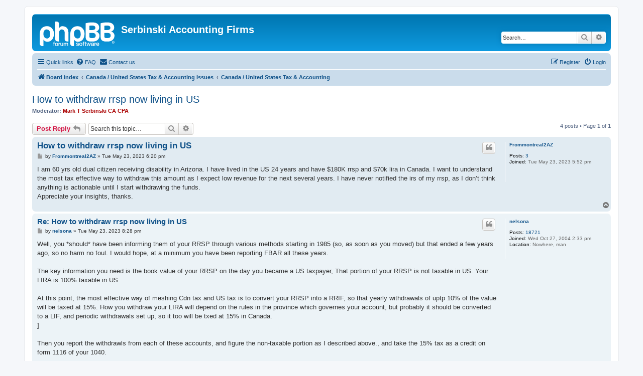

--- FILE ---
content_type: text/html; charset=UTF-8
request_url: https://forums.serbinski.com/viewtopic.php?p=529443&sid=05b46e747ea41cb8543e09bc7a27d818
body_size: 5849
content:
<!DOCTYPE html>
<html dir="ltr" lang="en-gb">
<head>
<meta charset="utf-8" />
<meta http-equiv="X-UA-Compatible" content="IE=edge">
<meta name="viewport" content="width=device-width, initial-scale=1" />

<title>How to withdraw rrsp now living in US - Serbinski Accounting Firms</title>

	<link rel="alternate" type="application/atom+xml" title="Feed - Serbinski Accounting Firms" href="/app.php/feed?sid=6e83179b1ddd132f4e51bae60be5c289">			<link rel="alternate" type="application/atom+xml" title="Feed - New Topics" href="/app.php/feed/topics?sid=6e83179b1ddd132f4e51bae60be5c289">		<link rel="alternate" type="application/atom+xml" title="Feed - Forum - Canada / United States Tax &amp; Accounting" href="/app.php/feed/forum/2?sid=6e83179b1ddd132f4e51bae60be5c289">	<link rel="alternate" type="application/atom+xml" title="Feed - Topic - How to withdraw rrsp now living in US" href="/app.php/feed/topic/472839?sid=6e83179b1ddd132f4e51bae60be5c289">	
	<link rel="canonical" href="https://forums.serbinski.com/viewtopic.php?t=472839">

<!--
	phpBB style name: prosilver
	Based on style:   prosilver (this is the default phpBB3 style)
	Original author:  Tom Beddard ( http://www.subBlue.com/ )
	Modified by:
-->

<link href="./assets/css/font-awesome.min.css?assets_version=13" rel="stylesheet">
<link href="./styles/prosilver/theme/stylesheet.css?assets_version=13" rel="stylesheet">
<link href="./styles/prosilver/theme/en/stylesheet.css?assets_version=13" rel="stylesheet">




<!--[if lte IE 9]>
	<link href="./styles/prosilver/theme/tweaks.css?assets_version=13" rel="stylesheet">
<![endif]-->


<link href="./ext/rmcgirr83/contactadmin/styles/prosilver/theme/imageset.css?assets_version=13" rel="stylesheet" media="screen">



</head>
<body id="phpbb" class="nojs notouch section-viewtopic ltr ">


<div id="wrap" class="wrap">
	<a id="top" class="top-anchor" accesskey="t"></a>
	<div id="page-header">
		<div class="headerbar" role="banner">
					<div class="inner">

			<div id="site-description" class="site-description">
		<a id="logo" class="logo" href="./index.php?sid=6e83179b1ddd132f4e51bae60be5c289" title="Board index">
					<span class="site_logo"></span>
				</a>
				<h1>Serbinski Accounting Firms</h1>
				<p></p>
				<p class="skiplink"><a href="#start_here">Skip to content</a></p>
			</div>

									<div id="search-box" class="search-box search-header" role="search">
				<form action="./search.php?sid=6e83179b1ddd132f4e51bae60be5c289" method="get" id="search">
				<fieldset>
					<input name="keywords" id="keywords" type="search" maxlength="128" title="Search for keywords" class="inputbox search tiny" size="20" value="" placeholder="Search…" />
					<button class="button button-search" type="submit" title="Search">
						<i class="icon fa-search fa-fw" aria-hidden="true"></i><span class="sr-only">Search</span>
					</button>
					<a href="./search.php?sid=6e83179b1ddd132f4e51bae60be5c289" class="button button-search-end" title="Advanced search">
						<i class="icon fa-cog fa-fw" aria-hidden="true"></i><span class="sr-only">Advanced search</span>
					</a>
					<input type="hidden" name="sid" value="6e83179b1ddd132f4e51bae60be5c289" />

				</fieldset>
				</form>
			</div>
						
			</div>
					</div>
				<div class="navbar" role="navigation">
	<div class="inner">

	<ul id="nav-main" class="nav-main linklist" role="menubar">

		<li id="quick-links" class="quick-links dropdown-container responsive-menu" data-skip-responsive="true">
			<a href="#" class="dropdown-trigger">
				<i class="icon fa-bars fa-fw" aria-hidden="true"></i><span>Quick links</span>
			</a>
			<div class="dropdown">
				<div class="pointer"><div class="pointer-inner"></div></div>
				<ul class="dropdown-contents" role="menu">
					
											<li class="separator"></li>
																									<li>
								<a href="./search.php?search_id=unanswered&amp;sid=6e83179b1ddd132f4e51bae60be5c289" role="menuitem">
									<i class="icon fa-file-o fa-fw icon-gray" aria-hidden="true"></i><span>Unanswered topics</span>
								</a>
							</li>
							<li>
								<a href="./search.php?search_id=active_topics&amp;sid=6e83179b1ddd132f4e51bae60be5c289" role="menuitem">
									<i class="icon fa-file-o fa-fw icon-blue" aria-hidden="true"></i><span>Active topics</span>
								</a>
							</li>
							<li class="separator"></li>
							<li>
								<a href="./search.php?sid=6e83179b1ddd132f4e51bae60be5c289" role="menuitem">
									<i class="icon fa-search fa-fw" aria-hidden="true"></i><span>Search</span>
								</a>
							</li>
					
										<li class="separator"></li>

									</ul>
			</div>
		</li>

				<li data-skip-responsive="true">
			<a href="/app.php/help/faq?sid=6e83179b1ddd132f4e51bae60be5c289" rel="help" title="Frequently Asked Questions" role="menuitem">
				<i class="icon fa-question-circle fa-fw" aria-hidden="true"></i><span>FAQ</span>
			</a>
		</li>
			<li class="" data-last-responsive="true">
		<a href="/app.php/contactadmin?sid=6e83179b1ddd132f4e51bae60be5c289" role="menuitem">
			<i class="icon fa-envelope fa-fw" aria-hidden="true"></i><span>Contact us</span>
		</a>
	</li>
				
			<li class="rightside"  data-skip-responsive="true">
			<a href="./ucp.php?mode=login&amp;redirect=viewtopic.php%3Fp%3D529443&amp;sid=6e83179b1ddd132f4e51bae60be5c289" title="Login" accesskey="x" role="menuitem">
				<i class="icon fa-power-off fa-fw" aria-hidden="true"></i><span>Login</span>
			</a>
		</li>
					<li class="rightside" data-skip-responsive="true">
				<a href="./ucp.php?mode=register&amp;sid=6e83179b1ddd132f4e51bae60be5c289" role="menuitem">
					<i class="icon fa-pencil-square-o  fa-fw" aria-hidden="true"></i><span>Register</span>
				</a>
			</li>
						</ul>

	<ul id="nav-breadcrumbs" class="nav-breadcrumbs linklist navlinks" role="menubar">
				
		
		<li class="breadcrumbs" itemscope itemtype="https://schema.org/BreadcrumbList">

			
							<span class="crumb" itemtype="https://schema.org/ListItem" itemprop="itemListElement" itemscope><a itemprop="item" href="./index.php?sid=6e83179b1ddd132f4e51bae60be5c289" accesskey="h" data-navbar-reference="index"><i class="icon fa-home fa-fw"></i><span itemprop="name">Board index</span></a><meta itemprop="position" content="1" /></span>

											
								<span class="crumb" itemtype="https://schema.org/ListItem" itemprop="itemListElement" itemscope data-forum-id="10"><a itemprop="item" href="./viewforum.php?f=10&amp;sid=6e83179b1ddd132f4e51bae60be5c289"><span itemprop="name">Canada / United States Tax &amp; Accounting Issues</span></a><meta itemprop="position" content="2" /></span>
															
								<span class="crumb" itemtype="https://schema.org/ListItem" itemprop="itemListElement" itemscope data-forum-id="2"><a itemprop="item" href="./viewforum.php?f=2&amp;sid=6e83179b1ddd132f4e51bae60be5c289"><span itemprop="name">Canada / United States Tax &amp; Accounting</span></a><meta itemprop="position" content="3" /></span>
							
					</li>

		
					<li class="rightside responsive-search">
				<a href="./search.php?sid=6e83179b1ddd132f4e51bae60be5c289" title="View the advanced search options" role="menuitem">
					<i class="icon fa-search fa-fw" aria-hidden="true"></i><span class="sr-only">Search</span>
				</a>
			</li>
			</ul>

	</div>
</div>
	</div>

	
	<a id="start_here" class="anchor"></a>
	<div id="page-body" class="page-body" role="main">
		
		
<h2 class="topic-title"><a href="./viewtopic.php?t=472839&amp;sid=6e83179b1ddd132f4e51bae60be5c289">How to withdraw rrsp now living in US</a></h2>
<!-- NOTE: remove the style="display: none" when you want to have the forum description on the topic body -->
<div style="display: none !important;">This is our main tax information forum which deals with topics concerning Canadians living and working in the U.S., U.S. citizens contemplating working in Canada, and all aspects of Canadian and U.S. income tax and related adminstrative issues.<br /></div>
<p>
	<strong>Moderator:</strong> <a href="./memberlist.php?mode=viewprofile&amp;u=3&amp;sid=6e83179b1ddd132f4e51bae60be5c289" style="color: #AA0000;" class="username-coloured">Mark T Serbinski CA CPA</a>
</p>


<div class="action-bar bar-top">
	
			<a href="./posting.php?mode=reply&amp;t=472839&amp;sid=6e83179b1ddd132f4e51bae60be5c289" class="button" title="Post a reply">
							<span>Post Reply</span> <i class="icon fa-reply fa-fw" aria-hidden="true"></i>
					</a>
	
			
			<div class="search-box" role="search">
			<form method="get" id="topic-search" action="./search.php?sid=6e83179b1ddd132f4e51bae60be5c289">
			<fieldset>
				<input class="inputbox search tiny"  type="search" name="keywords" id="search_keywords" size="20" placeholder="Search this topic…" />
				<button class="button button-search" type="submit" title="Search">
					<i class="icon fa-search fa-fw" aria-hidden="true"></i><span class="sr-only">Search</span>
				</button>
				<a href="./search.php?sid=6e83179b1ddd132f4e51bae60be5c289" class="button button-search-end" title="Advanced search">
					<i class="icon fa-cog fa-fw" aria-hidden="true"></i><span class="sr-only">Advanced search</span>
				</a>
				<input type="hidden" name="t" value="472839" />
<input type="hidden" name="sf" value="msgonly" />
<input type="hidden" name="sid" value="6e83179b1ddd132f4e51bae60be5c289" />

			</fieldset>
			</form>
		</div>
	
			<div class="pagination">
			4 posts
							&bull; Page <strong>1</strong> of <strong>1</strong>
					</div>
		</div>




			<div id="p529441" class="post has-profile bg2">
		<div class="inner">

		<dl class="postprofile" id="profile529441">
			<dt class="no-profile-rank no-avatar">
				<div class="avatar-container">
																			</div>
								<a href="./memberlist.php?mode=viewprofile&amp;u=12688&amp;sid=6e83179b1ddd132f4e51bae60be5c289" class="username">Frommontreal2AZ</a>							</dt>

									
		<dd class="profile-posts"><strong>Posts:</strong> <a href="./search.php?author_id=12688&amp;sr=posts&amp;sid=6e83179b1ddd132f4e51bae60be5c289">3</a></dd>		<dd class="profile-joined"><strong>Joined:</strong> Tue May 23, 2023 5:52 pm</dd>		
		
						
						
		</dl>

		<div class="postbody">
						<div id="post_content529441">

					<h3 class="first">
						<a href="./viewtopic.php?p=529441&amp;sid=6e83179b1ddd132f4e51bae60be5c289#p529441">How to withdraw rrsp now living in US</a>
		</h3>

													<ul class="post-buttons">
																																									<li>
							<a href="./posting.php?mode=quote&amp;p=529441&amp;sid=6e83179b1ddd132f4e51bae60be5c289" title="Reply with quote" class="button button-icon-only">
								<i class="icon fa-quote-left fa-fw" aria-hidden="true"></i><span class="sr-only">Quote</span>
							</a>
						</li>
														</ul>
							
						<p class="author">
									<a class="unread" href="./viewtopic.php?p=529441&amp;sid=6e83179b1ddd132f4e51bae60be5c289#p529441" title="Post">
						<i class="icon fa-file fa-fw icon-lightgray icon-md" aria-hidden="true"></i><span class="sr-only">Post</span>
					</a>
								<span class="responsive-hide">by <strong><a href="./memberlist.php?mode=viewprofile&amp;u=12688&amp;sid=6e83179b1ddd132f4e51bae60be5c289" class="username">Frommontreal2AZ</a></strong> &raquo; </span><time datetime="2023-05-23T22:20:06+00:00">Tue May 23, 2023 6:20 pm</time>
			</p>
			
			
			
			
			<div class="content">I am 60 yrs old dual citizen receiving disability in Arizona. I have lived in the US 24 years and have $180K rrsp and $70k lira in Canada. I want to understand the most tax effective way to withdraw this amount as I expect low revenue for the next several years. I have never notified the irs of my rrsp, as I don’t think anything is actionable until I start withdrawing the funds.<br>
Appreciate your insights, thanks.</div>

			
			
									
						
										
						</div>

		</div>

				<div class="back2top">
						<a href="#top" class="top" title="Top">
				<i class="icon fa-chevron-circle-up fa-fw icon-gray" aria-hidden="true"></i>
				<span class="sr-only">Top</span>
			</a>
					</div>
		
		</div>
	</div>

				<div id="p529442" class="post has-profile bg1">
		<div class="inner">

		<dl class="postprofile" id="profile529442">
			<dt class="no-profile-rank no-avatar">
				<div class="avatar-container">
																			</div>
								<a href="./memberlist.php?mode=viewprofile&amp;u=30&amp;sid=6e83179b1ddd132f4e51bae60be5c289" class="username">nelsona</a>							</dt>

									
		<dd class="profile-posts"><strong>Posts:</strong> <a href="./search.php?author_id=30&amp;sr=posts&amp;sid=6e83179b1ddd132f4e51bae60be5c289">18721</a></dd>		<dd class="profile-joined"><strong>Joined:</strong> Wed Oct 27, 2004 2:33 pm</dd>		
		
											<dd class="profile-custom-field profile-phpbb_location"><strong>Location:</strong> Nowhere, man</dd>
							
						
		</dl>

		<div class="postbody">
						<div id="post_content529442">

					<h3 >
						<a href="./viewtopic.php?p=529442&amp;sid=6e83179b1ddd132f4e51bae60be5c289#p529442">Re: How to withdraw rrsp now living in US</a>
		</h3>

													<ul class="post-buttons">
																																									<li>
							<a href="./posting.php?mode=quote&amp;p=529442&amp;sid=6e83179b1ddd132f4e51bae60be5c289" title="Reply with quote" class="button button-icon-only">
								<i class="icon fa-quote-left fa-fw" aria-hidden="true"></i><span class="sr-only">Quote</span>
							</a>
						</li>
														</ul>
							
						<p class="author">
									<a class="unread" href="./viewtopic.php?p=529442&amp;sid=6e83179b1ddd132f4e51bae60be5c289#p529442" title="Post">
						<i class="icon fa-file fa-fw icon-lightgray icon-md" aria-hidden="true"></i><span class="sr-only">Post</span>
					</a>
								<span class="responsive-hide">by <strong><a href="./memberlist.php?mode=viewprofile&amp;u=30&amp;sid=6e83179b1ddd132f4e51bae60be5c289" class="username">nelsona</a></strong> &raquo; </span><time datetime="2023-05-24T00:28:07+00:00">Tue May 23, 2023 8:28 pm</time>
			</p>
			
			
			
			
			<div class="content">Well, you *should* have been informing them of your RRSP through various methods starting in 1985 (so, as soon as you moved) but that ended a few years ago, so no harm no foul. I would hope, at a minimum you have been reporting FBAR all these years.<br>
<br>
The key information you need is the book value of your RRSP on the day you became a US taxpayer, That portion of your RRSP is not taxable in US. Your LIRA is 100% taxable in US.<br>
<br>
At this point, the most effective way of meshing Cdn tax and US tax is to convert your RRSP into a RRIF, so that yearly withdrawals of uptp 10% of the value will be taxed at 15%. How you withdraw your LIRA will depend on the rules in the province which governes your account, but probably it should be converted to a LIF, and periodic withdrawals set up, so it too will be txed at 15% in Canada.<br>
]<br>
<br>
Then you report the withdrawls from each of these accounts, and figure the non-taxable portion as I described above., and take the 15% tax as a credit on form 1116 of your 1040.</div>

			
			
									
						
							<div id="sig529442" class="signature">After 20 years, I am severely  cutting back on responses. Do not ask specifically for my help. There are a few others on this board that can answer most questions. All the best</div>			
						</div>

		</div>

				<div class="back2top">
						<a href="#top" class="top" title="Top">
				<i class="icon fa-chevron-circle-up fa-fw icon-gray" aria-hidden="true"></i>
				<span class="sr-only">Top</span>
			</a>
					</div>
		
		</div>
	</div>

				<div id="p529443" class="post has-profile bg2">
		<div class="inner">

		<dl class="postprofile" id="profile529443">
			<dt class="no-profile-rank no-avatar">
				<div class="avatar-container">
																			</div>
								<a href="./memberlist.php?mode=viewprofile&amp;u=12688&amp;sid=6e83179b1ddd132f4e51bae60be5c289" class="username">Frommontreal2AZ</a>							</dt>

									
		<dd class="profile-posts"><strong>Posts:</strong> <a href="./search.php?author_id=12688&amp;sr=posts&amp;sid=6e83179b1ddd132f4e51bae60be5c289">3</a></dd>		<dd class="profile-joined"><strong>Joined:</strong> Tue May 23, 2023 5:52 pm</dd>		
		
						
						
		</dl>

		<div class="postbody">
						<div id="post_content529443">

					<h3 >
						<a href="./viewtopic.php?p=529443&amp;sid=6e83179b1ddd132f4e51bae60be5c289#p529443">Re: How to withdraw rrsp now living in US</a>
		</h3>

													<ul class="post-buttons">
																																									<li>
							<a href="./posting.php?mode=quote&amp;p=529443&amp;sid=6e83179b1ddd132f4e51bae60be5c289" title="Reply with quote" class="button button-icon-only">
								<i class="icon fa-quote-left fa-fw" aria-hidden="true"></i><span class="sr-only">Quote</span>
							</a>
						</li>
														</ul>
							
						<p class="author">
									<a class="unread" href="./viewtopic.php?p=529443&amp;sid=6e83179b1ddd132f4e51bae60be5c289#p529443" title="Post">
						<i class="icon fa-file fa-fw icon-lightgray icon-md" aria-hidden="true"></i><span class="sr-only">Post</span>
					</a>
								<span class="responsive-hide">by <strong><a href="./memberlist.php?mode=viewprofile&amp;u=12688&amp;sid=6e83179b1ddd132f4e51bae60be5c289" class="username">Frommontreal2AZ</a></strong> &raquo; </span><time datetime="2023-05-24T00:41:10+00:00">Tue May 23, 2023 8:41 pm</time>
			</p>
			
			
			
			
			<div class="content">Many thanks for the detailed reply. <br>
I am from Quebec. Are you familiar with their rules?</div>

			
			
									
						
										
						</div>

		</div>

				<div class="back2top">
						<a href="#top" class="top" title="Top">
				<i class="icon fa-chevron-circle-up fa-fw icon-gray" aria-hidden="true"></i>
				<span class="sr-only">Top</span>
			</a>
					</div>
		
		</div>
	</div>

				<div id="p529445" class="post has-profile bg1">
		<div class="inner">

		<dl class="postprofile" id="profile529445">
			<dt class="no-profile-rank no-avatar">
				<div class="avatar-container">
																			</div>
								<a href="./memberlist.php?mode=viewprofile&amp;u=30&amp;sid=6e83179b1ddd132f4e51bae60be5c289" class="username">nelsona</a>							</dt>

									
		<dd class="profile-posts"><strong>Posts:</strong> <a href="./search.php?author_id=30&amp;sr=posts&amp;sid=6e83179b1ddd132f4e51bae60be5c289">18721</a></dd>		<dd class="profile-joined"><strong>Joined:</strong> Wed Oct 27, 2004 2:33 pm</dd>		
		
											<dd class="profile-custom-field profile-phpbb_location"><strong>Location:</strong> Nowhere, man</dd>
							
						
		</dl>

		<div class="postbody">
						<div id="post_content529445">

					<h3 >
						<a href="./viewtopic.php?p=529445&amp;sid=6e83179b1ddd132f4e51bae60be5c289#p529445">Re: How to withdraw rrsp now living in US</a>
		</h3>

													<ul class="post-buttons">
																																									<li>
							<a href="./posting.php?mode=quote&amp;p=529445&amp;sid=6e83179b1ddd132f4e51bae60be5c289" title="Reply with quote" class="button button-icon-only">
								<i class="icon fa-quote-left fa-fw" aria-hidden="true"></i><span class="sr-only">Quote</span>
							</a>
						</li>
														</ul>
							
						<p class="author">
									<a class="unread" href="./viewtopic.php?p=529445&amp;sid=6e83179b1ddd132f4e51bae60be5c289#p529445" title="Post">
						<i class="icon fa-file fa-fw icon-lightgray icon-md" aria-hidden="true"></i><span class="sr-only">Post</span>
					</a>
								<span class="responsive-hide">by <strong><a href="./memberlist.php?mode=viewprofile&amp;u=30&amp;sid=6e83179b1ddd132f4e51bae60be5c289" class="username">nelsona</a></strong> &raquo; </span><time datetime="2023-05-24T12:17:34+00:00">Wed May 24, 2023 8:17 am</time>
			</p>
			
			
			
			
			<div class="content">I'll leave that to you. It also depends on how your company set up the LIRA.</div>

			
			
									
						
							<div id="sig529445" class="signature">After 20 years, I am severely  cutting back on responses. Do not ask specifically for my help. There are a few others on this board that can answer most questions. All the best</div>			
						</div>

		</div>

				<div class="back2top">
						<a href="#top" class="top" title="Top">
				<i class="icon fa-chevron-circle-up fa-fw icon-gray" aria-hidden="true"></i>
				<span class="sr-only">Top</span>
			</a>
					</div>
		
		</div>
	</div>

	

	<div class="action-bar bar-bottom">
	
			<a href="./posting.php?mode=reply&amp;t=472839&amp;sid=6e83179b1ddd132f4e51bae60be5c289" class="button" title="Post a reply">
							<span>Post Reply</span> <i class="icon fa-reply fa-fw" aria-hidden="true"></i>
					</a>
		
	
			<form method="post" action="./viewtopic.php?t=472839&amp;sid=6e83179b1ddd132f4e51bae60be5c289">
		<div class="dropdown-container dropdown-container-left dropdown-button-control sort-tools">
	<span title="Display and sorting options" class="button button-secondary dropdown-trigger dropdown-select">
		<i class="icon fa-sort-amount-asc fa-fw" aria-hidden="true"></i>
		<span class="caret"><i class="icon fa-sort-down fa-fw" aria-hidden="true"></i></span>
	</span>
	<div class="dropdown hidden">
		<div class="pointer"><div class="pointer-inner"></div></div>
		<div class="dropdown-contents">
			<fieldset class="display-options">
							<label>Display: <select name="st" id="st"><option value="0" selected="selected">All posts</option><option value="1">1 day</option><option value="7">7 days</option><option value="14">2 weeks</option><option value="30">1 month</option><option value="90">3 months</option><option value="180">6 months</option><option value="365">1 year</option></select></label>
								<label>Sort by: <select name="sk" id="sk"><option value="a">Author</option><option value="t" selected="selected">Post time</option><option value="s">Subject</option></select></label>
				<label>Direction: <select name="sd" id="sd"><option value="a" selected="selected">Ascending</option><option value="d">Descending</option></select></label>
								<hr class="dashed" />
				<input type="submit" class="button2" name="sort" value="Go" />
						</fieldset>
		</div>
	</div>
</div>
		</form>
	
	
	
			<div class="pagination">
			4 posts
							&bull; Page <strong>1</strong> of <strong>1</strong>
					</div>
	</div>


<div class="action-bar actions-jump">
		<p class="jumpbox-return">
		<a href="./viewforum.php?f=2&amp;sid=6e83179b1ddd132f4e51bae60be5c289" class="left-box arrow-left" accesskey="r">
			<i class="icon fa-angle-left fa-fw icon-black" aria-hidden="true"></i><span>Return to “Canada / United States Tax &amp; Accounting”</span>
		</a>
	</p>
	
		<div class="jumpbox dropdown-container dropdown-container-right dropdown-up dropdown-left dropdown-button-control" id="jumpbox">
			<span title="Jump to" class="button button-secondary dropdown-trigger dropdown-select">
				<span>Jump to</span>
				<span class="caret"><i class="icon fa-sort-down fa-fw" aria-hidden="true"></i></span>
			</span>
		<div class="dropdown">
			<div class="pointer"><div class="pointer-inner"></div></div>
			<ul class="dropdown-contents">
																				<li><a href="./viewforum.php?f=9&amp;sid=6e83179b1ddd132f4e51bae60be5c289" class="jumpbox-cat-link"> <span> Announcements</span></a></li>
																<li><a href="./viewforum.php?f=7&amp;sid=6e83179b1ddd132f4e51bae60be5c289" class="jumpbox-sub-link"><span class="spacer"></span> <span>&#8627; &nbsp; New Rules for RESP and 3520 Forms</span></a></li>
																<li><a href="./viewforum.php?f=10&amp;sid=6e83179b1ddd132f4e51bae60be5c289" class="jumpbox-cat-link"> <span> Canada / United States Tax &amp; Accounting Issues</span></a></li>
																<li><a href="./viewforum.php?f=2&amp;sid=6e83179b1ddd132f4e51bae60be5c289" class="jumpbox-sub-link"><span class="spacer"></span> <span>&#8627; &nbsp; Canada / United States Tax &amp; Accounting</span></a></li>
																<li><a href="./viewforum.php?f=11&amp;sid=6e83179b1ddd132f4e51bae60be5c289" class="jumpbox-cat-link"> <span> Business &amp; Personal Immigration to Canada</span></a></li>
																<li><a href="./viewforum.php?f=6&amp;sid=6e83179b1ddd132f4e51bae60be5c289" class="jumpbox-sub-link"><span class="spacer"></span> <span>&#8627; &nbsp; Business &amp; Personal Immigration to Canada</span></a></li>
																<li><a href="./viewforum.php?f=12&amp;sid=6e83179b1ddd132f4e51bae60be5c289" class="jumpbox-cat-link"> <span> Immigration to the United States</span></a></li>
																<li><a href="./viewforum.php?f=8&amp;sid=6e83179b1ddd132f4e51bae60be5c289" class="jumpbox-sub-link"><span class="spacer"></span> <span>&#8627; &nbsp; Business &amp; Personal Immigration to the United States</span></a></li>
											</ul>
		</div>
	</div>

	</div>




			</div>


<div id="page-footer" class="page-footer" role="contentinfo">
	<div class="navbar" role="navigation">
	<div class="inner">

	<ul id="nav-footer" class="nav-footer linklist" role="menubar">
		<li class="breadcrumbs">
									<span class="crumb"><a href="./index.php?sid=6e83179b1ddd132f4e51bae60be5c289" data-navbar-reference="index"><i class="icon fa-home fa-fw" aria-hidden="true"></i><span>Board index</span></a></span>					</li>
		
				<li class="rightside">All times are <span title="UTC-4">UTC-04:00</span></li>
							<li class="rightside">
				<a href="/app.php/user/delete_cookies?sid=6e83179b1ddd132f4e51bae60be5c289" data-ajax="true" data-refresh="true" role="menuitem">
					<i class="icon fa-trash fa-fw" aria-hidden="true"></i><span>Delete cookies</span>
				</a>
			</li>
												<li class="rightside" data-last-responsive="true">
		<a href="/app.php/contactadmin?sid=6e83179b1ddd132f4e51bae60be5c289" role="menuitem">
			<i class="icon fa-envelope fa-fw" aria-hidden="true"></i><span>Contact us</span>
		</a>
	</li>
			</ul>

	</div>
</div>

	<div class="copyright">
				<p class="footer-row">
			<span class="footer-copyright">Powered by <a href="https://www.phpbb.com/">phpBB</a>&reg; Forum Software &copy; phpBB Limited</span>
		</p>
						<p class="footer-row" role="menu">
			<a class="footer-link" href="./ucp.php?mode=privacy&amp;sid=6e83179b1ddd132f4e51bae60be5c289" title="Privacy" role="menuitem">
				<span class="footer-link-text">Privacy</span>
			</a>
			|
			<a class="footer-link" href="./ucp.php?mode=terms&amp;sid=6e83179b1ddd132f4e51bae60be5c289" title="Terms" role="menuitem">
				<span class="footer-link-text">Terms</span>
			</a>
		</p>
					</div>

	<div id="darkenwrapper" class="darkenwrapper" data-ajax-error-title="AJAX error" data-ajax-error-text="Something went wrong when processing your request." data-ajax-error-text-abort="User aborted request." data-ajax-error-text-timeout="Your request timed out; please try again." data-ajax-error-text-parsererror="Something went wrong with the request and the server returned an invalid reply.">
		<div id="darken" class="darken">&nbsp;</div>
	</div>

	<div id="phpbb_alert" class="phpbb_alert" data-l-err="Error" data-l-timeout-processing-req="Request timed out.">
		<a href="#" class="alert_close">
			<i class="icon fa-times-circle fa-fw" aria-hidden="true"></i>
		</a>
		<h3 class="alert_title">&nbsp;</h3><p class="alert_text"></p>
	</div>
	<div id="phpbb_confirm" class="phpbb_alert">
		<a href="#" class="alert_close">
			<i class="icon fa-times-circle fa-fw" aria-hidden="true"></i>
		</a>
		<div class="alert_text"></div>
	</div>
</div>

</div>

<div>
	<a id="bottom" class="anchor" accesskey="z"></a>
	<img class="sr-only" aria-hidden="true" src="&#x2F;app.php&#x2F;cron&#x2F;cron.task.text_reparser.poll_option&#x3F;sid&#x3D;6e83179b1ddd132f4e51bae60be5c289" width="1" height="1" alt="">
</div>

<script src="./assets/javascript/jquery-3.7.1.min.js?assets_version=13"></script>
<script src="./assets/javascript/core.js?assets_version=13"></script>


<script>
(function($) {  // Avoid conflicts with other libraries

'use strict';

	phpbb.addAjaxCallback('reporttosfs', function(data) {
		if (data.postid !== "undefined") {
			$('#sfs' + data.postid).hide();
			phpbb.closeDarkenWrapper(5000);
		}
	});

})(jQuery);
</script>
<script src="./styles/prosilver/template/forum_fn.js?assets_version=13"></script>
<script src="./styles/prosilver/template/ajax.js?assets_version=13"></script>



</body>
</html>
